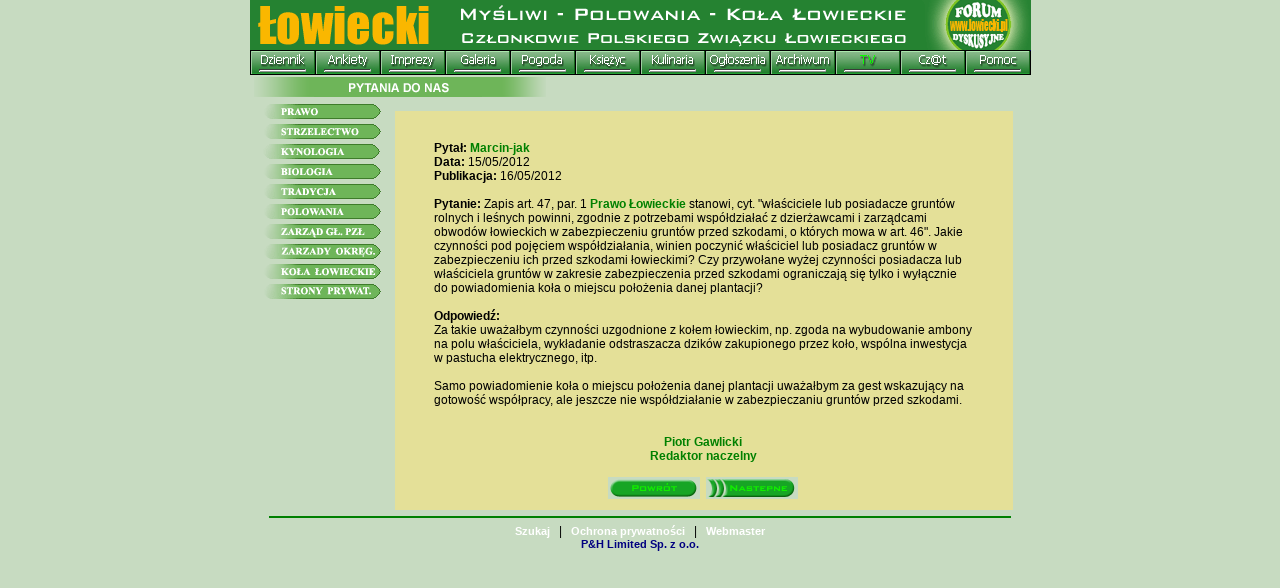

--- FILE ---
content_type: text/html
request_url: http://media.lowiecki.pl/pytania/pyt.php?p=1700&strona=1&szukaj==&dzial=
body_size: 13901
content:
<!DOCTYPE HTML PUBLIC "-//W3C//DTD HTML 4.0 Transitional//EN">
<html>

<head>

<META HTTP-EQUIV="content-type" CONTENT="text/html; CHARSET=iso-8859-2">

<META NAME="konwerter" CONTENT="Ogonki97 1.3">

	<title>Pytanie 1700</title>

<link rel="STYLESHEET" type="text/css" href="/fl/kola.css">
<script type="text/javascript">
//Google Analityka
  var _gaq = _gaq || [];
  _gaq.push(['_setAccount', 'UA-27067133-1']);
  _gaq.push(['_trackPageview']);

  (function() {
    var ga = document.createElement('script'); ga.type = 'text/javascript'; ga.async = true;
    ga.src = ('https:' == document.location.protocol ? 'https://ssl' : 'http://www') + '.google-analytics.com/ga.js';
    var s = document.getElementsByTagName('script')[0]; s.parentNode.insertBefore(ga, s);
  })();

</script>
</head>
<body bgcolor="#C7DBC1" marginheight="0" topmargin="0" leftmargin="0" marginwidth="0">
<basefont size="2">
<map name="mapa">
<area alt="strona główna" coords="0,-50,660,50" href="http://www.lowiecki.pl/index.php" shape="RECT">
<area alt="forum dyskusyjne" coords="660,50,785,-6" href="http://www.lowiecki.pl/forum/index.php">
</map>
<center>
<table style="font-size: 0px; border-collapse: collapse;"><!--gora-->
<tr>
<td style="font-size: 0px; padding: 0 0 0 0;">
<TABLE style="font-size: 0px; border-collapse: collapse;">
	<TR>
	<TD style="font-size: 0px; padding: 0 0 0 0;" COLSPAN=13><img src="/img/menu/lowiecki.gif" width=781 height=50 border="0" alt="" usemap="#mapa"></TD>
	</TR>
	<TR>
		<TD style="font-size: 0px; padding: 0 0 0 0;"><a href="http://dziennik.lowiecki.pl/" ONMOUSEOUT="JavaScript:document.forum.src='/img/menu/bialy.gif'" ONMOUSEOVER="JavaScript:document.forum.src='/img/menu/zolty.gif'"><IMG SRC="/img/menu/z_02.gif" HEIGHT=18 border="0" ALT=""><br><img src="/img/menu/bialy.gif" height="7" alt="" border="0" name="forum"></a></TD>
		<TD style="font-size: 0px; padding: 0 0 0 0;"><a href="http://www.lowiecki.pl/ankiety/" ONMOUSEOUT="JavaScript:document.czaty.src='/img/menu/bialy.gif'" ONMOUSEOVER="JavaScript:document.czaty.src='/img/menu/zolty.gif'"><IMG SRC="/img/menu/z_03.gif" HEIGHT=18 border="0" ALT=""><br><img src="/img/menu/bialy.gif" height="7" alt="" border="0" name="czaty"></a></TD>
		<TD style="font-size: 0px; padding: 0 0 0 0;"><a href="http://www.lowiecki.pl/imprezy/" ONMOUSEOUT="JavaScript:document.imprezy.src='/img/menu/bialy.gif'" ONMOUSEOVER="JavaScript:document.imprezy.src='/img/menu/zolty.gif'"><IMG SRC="/img/menu/z_04.gif" HEIGHT=18 border="0" ALT=""><br><img src="/img/menu/bialy.gif" height="7" alt="" border="0" name="imprezy"></a></TD>
		<TD style="font-size: 0px; padding: 0 0 0 0;"><a href="http://www.lowiecki.pl/co_nowego_dodawanie.php?act=redir&id=110" ONMOUSEOUT="JavaScript:document.zdjecia.src='/img/menu/bialy.gif'" ONMOUSEOVER="JavaScript:document.zdjecia.src='/img/menu/zolty.gif'"><IMG SRC="/img/menu/z_05.gif" HEIGHT=18 border="0" ALT=""><br><img src="/img/menu/bialy.gif" height="7" alt="" border="0" name="zdjecia"></a></TD>
		<TD style="font-size: 0px; padding: 0 0 0 0;"><a href="http://www.meteo.pl/" ONMOUSEOUT="JavaScript:document.pogoda.src='/img/menu/bialy.gif'" ONMOUSEOVER="JavaScript:document.pogoda.src='/img/menu/zolty.gif'"><IMG SRC="/img/menu/z_06.gif" HEIGHT=18 border="0" ALT=""><br><img src="/img/menu/bialy.gif" height="7" alt="" border="0" name="pogoda"></a></TD>
		<TD style="font-size: 0px; padding: 0 0 0 0;"><a href="http://www.lowiecki.pl/ksiezyc/ksiezyc.php" ONMOUSEOUT="JavaScript:document.ksiezyc.src='/img/menu/bialy.gif'" ONMOUSEOVER="JavaScript:document.ksiezyc.src='/img/menu/zolty.gif'"><IMG SRC="/img/menu/z_07.gif" HEIGHT=18 border="0" ALT=""><br><img src="/img/menu/bialy.gif" height="7" alt="" border="0" name="ksiezyc"></a></TD>
		<TD style="font-size: 0px; padding: 0 0 0 0;"><a href="http://www.lowiecki.pl/przepisy.php" ONMOUSEOUT="JavaScript:document.przepisy.src='/img/menu/bialy.gif'" ONMOUSEOVER="JavaScript:document.przepisy.src='/img/menu/zolty.gif'"><IMG SRC="/img/menu/z_08.gif" HEIGHT=18 border="0" ALT=""><br><img src="/img/menu/bialy.gif" height="7" alt="" border="0" name="przepisy"></a></TD>
		<TD style="font-size: 0px; padding: 0 0 0 0;"><a href="http://www.lowiecki.pl/co_nowego_dodawanie.php?act=redir&id=212" ONMOUSEOUT="JavaScript:document.ogloszenia.src='/img/menu/bialy.gif'" ONMOUSEOVER="JavaScript:document.ogloszenia.src='/img/menu/zolty.gif'"><IMG SRC="/img/menu/z_09.gif" HEIGHT=18 border="0" ALT=""><br><img src="/img/menu/bialy.gif" height="7" alt="" border="0" name="ogloszenia"></a></TD>
		<TD style="font-size: 0px; padding: 0 0 0 0;"><a href="http://www.lowiecki.pl/archiwum.php" ONMOUSEOUT="JavaScript:document.archiwum.src='/img/menu/bialy.gif'" ONMOUSEOVER="JavaScript:document.archiwum.src='/img/menu/zolty.gif'"><IMG SRC="/img/menu/z_10.gif" HEIGHT=18 border="0" ALT=""><br><img src="/img/menu/bialy.gif" height="7" alt="" border="0" name="archiwum"></a></TD>
		<TD style="font-size: 0px; padding: 0 0 0 0;"><a href="http://www.lowiecki.pl/tv_watch_lowiecki.php" ONMOUSEOUT="JavaScript:document.oferta.src='/img/menu/bialy.gif'" ONMOUSEOVER="JavaScript:document.oferta.src='/img/menu/zolty.gif'"><IMG SRC="/img/menu/z_11a.gif" HEIGHT=18 border="0" ALT=""><br><img src="/img/menu/bialy.gif" height="7" alt="" border="0" name="oferta"></a></TD>
		<TD style="font-size: 0px; padding: 0 0 0 0;"><a href="http://www.lowiecki.pl/czat/" ONMOUSEOUT="JavaScript:document.mapa.src='/img/menu/bialy.gif'" ONMOUSEOVER="JavaScript:document.mapa.src='/img/menu/zolty.gif'"><IMG SRC="/img/menu/z_12.gif" HEIGHT=18 border="0" ALT=""><br><img src="/img/menu/bialy.gif" height="7" alt="" border="0" name="mapa"></a></TD>
		<TD style="font-size: 0px; padding: 0 0 0 0;"><a href="http://www.lowiecki.pl/pomoc_opis.php" ONMOUSEOUT="JavaScript:document.pomoc.src='/img/menu/bialy.gif'" ONMOUSEOVER="JavaScript:document.pomoc.src='/img/menu/zolty.gif'"><IMG SRC="/img/menu/z_13.gif" HEIGHT=18 border="0" ALT=""><br><img src="/img/menu/bialy.gif" height="7" alt="" border="0" name="pomoc"></a></TD>
		<TD ROWSPAN=2 style="font-size: 0px; padding: 0 0 0 0;"><IMG SRC="" id=statystyka WIDTH=1 HEIGHT=25 ALT="" border="0"></TD>
	</TR>
</TABLE>

<!--http://www.lowiecki.pl/tv_watch.php-->

<img  id=LO src="/forum/LO.php" width="769" height="2" alt="" border="0"><br>
</td></tr></table>

<table cellspacing="0" cellpadding="0" border="0"><!--gora-->
<tr>
<td>
<table cellpadding="0" cellspacing="0" border="0">
<script>
ln=0;
function lista() {
ln++;
document.getElementById("LO").src="http://forum.lowiecki.pl/LO.php?f=&anon_sess=7f41e3f6d99f5a6651572f2185c52a0e&ln="+ln;
	window.setTimeout("lista()",15000);
}
window.setTimeout("lista()",1000);
</script>
<script language="JavaScript"  src="/fl/stat.js"></script>
<script language="JavaScript">
<!-- 
obrazek="/img/menu/kreska.gif";
document.getElementById("statystyka").src="/img_src1.php?o="+obrazek+sd();
//-->
</script>


<tr>

    <td><img src="../img/z_03.gif" width="64" height="20" alt="" border="0"></td>

    <td><a href="index.php"><img src="../img/z_04_pyt.gif" width="168" height="20" alt="" border="0"></a></td>

    <td><img src="../img/z_05.gif" width="152" height="20" alt="" border="0"></td>

    <td><img src="../img/z_06.gif" width="376" height="20" alt="" border="0"></td>

</tr>

</table><!--/gora-->

<table cellspacing="0" cellpadding="0" border="0" width="780">

<tr>

    <td valign="top">

<img src="/img/spacer.gif" width="10" height="4" border="0"><br>
    <a href="/co_nowego_dodawanie.php?act=redir&id=88" ONMOUSEOUT="JavaScript:document.m102.src='/img/m_2.gif'" ONMOUSEOVER="JavaScript:document.m102.src='/img/m_2a.gif'"><img src="/img/m_2.gif" width="135" height="20" alt="" border="0" name="m102"></a><br>
	<a href="/strzelectwo.php" ONMOUSEOUT="JavaScript:document.m104.src='/img/m_4.gif'" ONMOUSEOVER="JavaScript:document.m104.src='/img/m_4a.gif'"><img src="/img/m_4.gif" width="135" height="20" alt="" border="0" name="m104"></a><br>
	<a href="/kynologia.php" ONMOUSEOUT="JavaScript:document.m103.src='/img/m_3.gif'" ONMOUSEOVER="JavaScript:document.m103.src='/img/m_3a.gif'"><img src="/img/m_3.gif" width="135" height="20" alt="" border="0" name="m103"></a><br>
	<a href="/redirect.php?9" ONMOUSEOUT="JavaScript:document.biologia.src='/img/m_12.gif'" ONMOUSEOVER="JavaScript:document.biologia.src='/img/m_12a.gif'"><img src="/img/m_12.gif" width="135" height="20" alt="" border="0" name="biologia"></a><br>
	<a href="/galeria.php" ONMOUSEOUT="JavaScript:document.m105.src='/img/m_5.gif'" ONMOUSEOVER="JavaScript:document.m105.src='/img/m_5a.gif'"><img src="/img/m_5.gif" width="135" height="20" alt="" border="0" name="m105"></a><br>
	<a href="/polowania/index.php" ONMOUSEOUT="JavaScript:document.m122.src='/img/m_11.gif'" ONMOUSEOVER="JavaScript:document.m122.src='/img/m_11a.gif'"><img src="/img/m_11.gif" width="135" height="20" alt="" border="0" name="m122"></a><br>
	<!--<a href="/ogloszenia.php" ONMOUSEOUT="JavaScript:document.m106.src='/img/m_6.gif'" ONMOUSEOVER="JavaScript:document.m106.src='/img/m_6a.gif'"><img src="/img/m_6.gif" width="135" height="20" alt="" border="0" name="m106"></a><br>-->
	<a href="http://www.pzlow.pl" target="_blank" ONMOUSEOUT="JavaScript:document.m131.src='/img/m_1.gif'" ONMOUSEOVER="JavaScript:document.m131.src='/img/m_1a.gif'"><img src="/img/m_1.gif" width="135" height="20" alt="" border="0" name="m131"></a><br>
	<a href="/z_okreg.php" ONMOUSEOUT="JavaScript:document.m132.src='/img/m_7.gif'" ONMOUSEOVER="JavaScript:document.m132.src='/img/m_7a.gif'"><img src="/img/m_7.gif" width="135" height="20" alt="" border="0" name="m132"></a><br>
<a href="/kola_lowieckie.php" ONMOUSEOUT="JavaScript:document.m134.src='/img/m_9.gif'" ONMOUSEOVER="JavaScript:document.m134.src='/img/m_9a.gif'"><img src="/img/m_9.gif" width="135" height="20" alt="" border="0" name="m134"></a><br>
<a href="/s_pryw.php" ONMOUSEOUT="JavaScript:document.m133.src='/img/m_8.gif'" ONMOUSEOVER="JavaScript:document.m133.src='/img/m_8a.gif'"><img src="/img/m_8.gif" width="135" height="20" alt="" border="0" name="m133"></a><br>

	</td>

	<td valign="top" width="10"></td>

	

	<td valign="top"><br>
<table cellspacing="2" cellpadding="3" border="0" align="center" bgcolor="#e4e098" width="100%">
<tr><td colspan="2">
	<div align="center"><FONT COLOR="#006600" size="4"><b></FONT></b></div><br></td></tr>
<tr><td><table width="90%" align="center" border="0"><tr><td>
	<b>Pytał:</b> <a href="mailto:marcin-jak08@wp.pl" class=b2>Marcin-jak</a><br>

	<b>Data:</b> 15/05/2012<br>
	
	<b>Publikacja:</b> 16/05/2012<br>
<br>
    <b>Pytanie:</b> Zapis art. 47, par. 1 <a href=http://www.lowiecki.pl/prawo/prawo_2ust4.php target=blank class=b2> Prawo Łowieckie </a> stanowi, cyt. "właściciele lub posiadacze gruntów rolnych i leśnych powinni, zgodnie z potrzebami współdziałać z dzierżawcami i zarządcami obwodów łowieckich w zabezpieczeniu gruntów przed szkodami, o których mowa w art. 46". Jakie czynności pod pojęciem współdziałania, winien poczynić właściciel lub posiadacz gruntów w zabezpieczeniu ich przed szkodami łowieckimi? Czy przywołane wyżej czynności posiadacza lub właściciela gruntów w zakresie zabezpieczenia przed szkodami ograniczają się tylko i wyłącznie do powiadomienia koła o miejscu położenia danej plantacji?


<br><br>

<b>Odpowiedź:</b><br>

Za takie uważałbym czynności uzgodnione z kołem łowieckim, np. zgoda na wybudowanie ambony na polu właściciela, wykładanie odstraszacza dzików zakupionego przez koło, wspólna inwestycja w pastucha elektrycznego, itp.<br><br>Samo powiadomienie koła o miejscu położenia danej plantacji uważałbym za gest wskazujący na gotowość współpracy, ale jeszcze nie współdziałanie w zabezpieczaniu gruntów przed szkodami.
 <div align="center"><br><br><a href="mailto:pomoc@tetra.pl" class="b2">Piotr Gawlicki</a><br> <a href="http://lowiecki.pl/redaktor/redakcja.php" class="b2">Redaktor naczelny</a><br><br>
  <a href="wszystkie.php?strona=1"><img src="../img/powrot.gif" width="92" height="22" alt="" border="0"></a>&nbsp;&nbsp;<a href="pyt.php?p=1701&strona=1"><img src="../img/nastepne.gif" width="92" height="22" alt="" border="0"></a>  </div>

</td>

</tr>

</table></td>

</tr>

</table>
	</td>

	<td valign="top" width="17"></td>

</tr>

</table>

</center>

<center>

<hr width="740" color="Green">

<table cellspacing="0" cellpadding="0" border="0">
<tr>
    <td align="center">
<a href="/szukaj/index.php" target="_parent" class="b1">Szukaj</a>&nbsp;&nbsp; | &nbsp;&nbsp;<a href="/ochrona.php" target="_parent" class="b1">Ochrona prywatności</a>&nbsp;&nbsp; | &nbsp;&nbsp;<a href="mailto:webmaster@lowiecki.pl" class="b1">Webmaster</a><br><a href="/ph/index.php" class="b33" target="_blank">P&H Limited Sp. z o.o.</a></td>
</tr>
</table>

</center>

<br>

</body>

</html>
	<SCRIPT LANGUAGE="JavaScript">
<!--
 
 function trim(str)
{
    var s = "";
    var bOK = false;
    var x = 0;
    var ch;
    for (x = 0; x < str.length; x++)
    {
        ch = str.charAt(x);
        if (ch != ' ')
            bOK = true;
        if (bOK)    
            s = s + ch;
    }
    return s;
}

  function sprawdz()
{
	if	(trim(document.m.pytal.value)=="") alert("Nie wpisałeś kto pytał"); 
else if	(trim(document.m.email.value)=="") alert("Nie wpisałeś adresu email");
else if	(trim(document.m.skrot_index.value)=="") alert("Nie wpisałeś skrótu pytania, który będzie widoczny na indexie");
else if	(trim(document.m.skrot_pytania.value)=="") alert("Nie wpisałeś skróconego pytania");
else if	(trim(document.m.tresc.value)=="") alert("Nie wpisałeś treści pytania");
else if	(trim(document.m.odpowiedz.value)=="") alert("Nie wpisałeś odpowiedzi");
	else {
	document.m.action="dodaj.php?a=update&p=1700";
	document.m.submit()
		}
	}
function ustaw_date() {
	fo=document.m;
	da=fo.dpub.value;
	fo.dzien.value=da.substring(8,10);
	fo.miesiac.value=da.substring(5,7);
	fo.rok.value=da.substring(0,4);
}
// -->
</script>

--- FILE ---
content_type: text/html
request_url: http://media.lowiecki.pl/img_src1.php?o=/img/menu/kreska.gif&e=1280x720&k=24&f=http://media.lowiecki.pl/pytania/pyt.php?p=1700&strona=1&szukaj==&dzial=
body_size: 163
content:
GIF89a  �    f   !�     ,       D��� ;